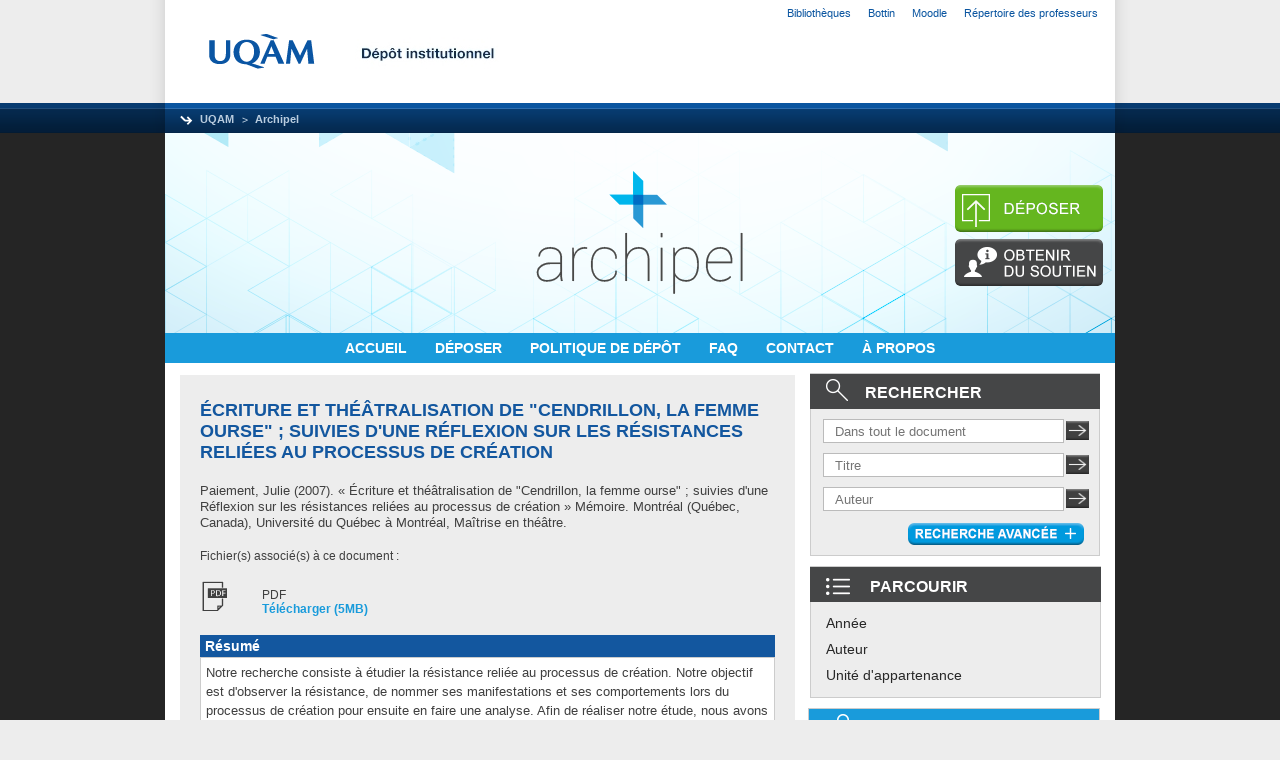

--- FILE ---
content_type: text/html; charset=utf-8
request_url: https://archipel.uqam.ca/4803/
body_size: 39926
content:
<!DOCTYPE html PUBLIC "-//W3C//DTD XHTML 1.0 Transitional//EN" "http://www.w3.org/TR/xhtml1/DTD/xhtml1-transitional.dtd">
<html xmlns="http://www.w3.org/1999/xhtml">
  <head>
    <meta http-equiv="X-UA-Compatible" content="IE=edge" />
    <link rel="icon" href="/favicon.ico" type="image/x-icon" />
    <link rel="shortcut icon" href="/favicon.ico" type="image/x-icon" />
    <meta name="eprints.eprintid" content="4803" />
<meta name="eprints.rev_number" content="9" />
<meta name="eprints.eprint_status" content="archive" />
<meta name="eprints.userid" content="1513" />
<meta name="eprints.dir" content="disk0/00/00/48/03" />
<meta name="eprints.datestamp" content="2012-08-27 20:23:16" />
<meta name="eprints.lastmod" content="2018-09-25 14:14:53" />
<meta name="eprints.status_changed" content="2012-08-27 20:23:16" />
<meta name="eprints.type" content="master" />
<meta name="eprints.metadata_visibility" content="show" />
<meta name="eprints.creators_name" content="Paiement, Julie" />
<meta name="eprints.contributors_type" content="advisor" />
<meta name="eprints.contributors_name" content="Beaulne, Martine" />
<meta name="eprints.contributors_id" content="beaulne.martine@uqam.ca" />
<meta name="eprints.title" content="Écriture et théâtralisation de &quot;Cendrillon, la femme ourse&quot; ; suivies d'une Réflexion sur les résistances reliées au processus de création" />
<meta name="eprints.ispublished" content="unpub" />
<meta name="eprints.divisions" content="arts6" />
<meta name="eprints.full_text_status" content="public" />
<meta name="eprints.keywords" content="Création littéraire, Adaptation dramatique, Créativité, Aspect psychologique, Psychanalyse, Processus de création, Résistance (Psychanalyse)" />
<meta name="eprints.note" content="Le mémoire a été numérisé tel que transmis par l'auteur" />
<meta name="eprints.abstract" content="Notre recherche consiste à étudier la résistance reliée au processus de création. Notre objectif est d'observer la résistance, de nommer ses manifestations et ses comportements lors du processus de création pour ensuite en faire une analyse. Afin de réaliser notre étude, nous avons conçu une œuvre théâtrale qui nous a mise en contexte de résistance. Nous avons écrit un texte, fait la mise en scène et conçu conjointement la scénographie du spectacle Cendrillon, la femme ourse. Tout au long du travail de création, nous avons tenu un journal de bord afin d'y inscrire tous comportements et états d'âme pouvant nous informer sur cette résistance. À partir de notes journalières et de la trace génétique de la création, nous avons retracé les moments de résistance et analysé ses fondements psychiques. Le premier chapitre expose un cadre théorique qui sert d'assisse pour la compréhension du phénomène de résistance relié au processus de création. Nous relaterons certaines théories de Freud afin de mieux comprendre les travaux du psychanalyste Didier Anzieu. Ce dernier propose une théorie sur le travail créateur qui se divise en cinq étapes et il élabore sur les résistances rencontrées à chacune des phases du processus de création. Nous joignons à ce cadre théorique la représentation de la dynamique du processus de création définie par Pierre Gosselin. Ses travaux complètent les données théoriques utilisées. Sa représentation permet d'identifier les moments de résistance rencontrés lors du processus créateur. Le deuxième chapitre relate cette identification des moments de résistance à partir de l'observation des manifestations et des états de chaos et relève quelques-unes des traces génétiques de l'œuvre. Enfin, le troisième chapitre analyse les enjeux psychologiques et psychanalytiques reliés à la résistance. En observant la fonction du Surmoi, le rôle du Moi et du Ça de l’appareil psychique, nous tentons de comprendre la nature des conflits psychiques qui instaurent la résistance.
______________________________________________________________________________ 
MOTS-CLÉS DE L’AUTEUR : résistance, genèse, processus de création, Anzieu, Gosselin" />
<meta name="eprints.date" content="2007-04" />
<meta name="eprints.place_of_pub" content="Montréal (Québec, Canada)" />
<meta name="eprints.institution" content="Université du Québec à Montréal" />
<meta name="eprints.department" content="Maîtrise en théâtre" />
<meta name="eprints.citation" content="  Paiement, Julie  (2007).  « Écriture et théâtralisation de &quot;Cendrillon, la femme ourse&quot; ; suivies d'une Réflexion sur les résistances reliées au processus de création » Mémoire. Montréal (Québec, Canada), Université du Québec à Montréal, Maîtrise en théâtre.   " />
<meta name="eprints.document_url" content="http://archipel.uqam.ca/4803/1/M9811.pdf" />
<link rel="schema.DC" href="http://purl.org/DC/elements/1.0/" />
<meta name="DC.relation" content="http://archipel.uqam.ca/4803/" />
<meta name="DC.title" content="Écriture et théâtralisation de &quot;Cendrillon, la femme ourse&quot; ; suivies d'une Réflexion sur les résistances reliées au processus de création" />
<meta name="DC.creator" content="Paiement, Julie" />
<meta name="DC.subject" content="Création littéraire" />
<meta name="DC.subject" content="Adaptation dramatique" />
<meta name="DC.subject" content="Créativité" />
<meta name="DC.subject" content="Aspect psychologique" />
<meta name="DC.subject" content="Psychanalyse" />
<meta name="DC.subject" content="Processus de création" />
<meta name="DC.subject" content="Résistance (Psychanalyse)" />
<meta name="DC.description" content="Notre recherche consiste à étudier la résistance reliée au processus de création. Notre objectif est d'observer la résistance, de nommer ses manifestations et ses comportements lors du processus de création pour ensuite en faire une analyse. Afin de réaliser notre étude, nous avons conçu une œuvre théâtrale qui nous a mise en contexte de résistance. Nous avons écrit un texte, fait la mise en scène et conçu conjointement la scénographie du spectacle Cendrillon, la femme ourse. Tout au long du travail de création, nous avons tenu un journal de bord afin d'y inscrire tous comportements et états d'âme pouvant nous informer sur cette résistance. À partir de notes journalières et de la trace génétique de la création, nous avons retracé les moments de résistance et analysé ses fondements psychiques. Le premier chapitre expose un cadre théorique qui sert d'assisse pour la compréhension du phénomène de résistance relié au processus de création. Nous relaterons certaines théories de Freud afin de mieux comprendre les travaux du psychanalyste Didier Anzieu. Ce dernier propose une théorie sur le travail créateur qui se divise en cinq étapes et il élabore sur les résistances rencontrées à chacune des phases du processus de création. Nous joignons à ce cadre théorique la représentation de la dynamique du processus de création définie par Pierre Gosselin. Ses travaux complètent les données théoriques utilisées. Sa représentation permet d'identifier les moments de résistance rencontrés lors du processus créateur. Le deuxième chapitre relate cette identification des moments de résistance à partir de l'observation des manifestations et des états de chaos et relève quelques-unes des traces génétiques de l'œuvre. Enfin, le troisième chapitre analyse les enjeux psychologiques et psychanalytiques reliés à la résistance. En observant la fonction du Surmoi, le rôle du Moi et du Ça de l’appareil psychique, nous tentons de comprendre la nature des conflits psychiques qui instaurent la résistance.
______________________________________________________________________________ 
MOTS-CLÉS DE L’AUTEUR : résistance, genèse, processus de création, Anzieu, Gosselin" />
<meta name="DC.date" content="2007-04" />
<meta name="DC.type" content="Mémoire accepté" />
<meta name="DC.type" content="NonPeerReviewed" />
<meta name="DC.format" content="application/pdf" />
<meta name="DC.language" content="fr" />
<meta name="DC.rights" />
<meta name="DC.identifier" content="http://archipel.uqam.ca/4803/1/M9811.pdf" />
<meta name="DC.identifier" content="  Paiement, Julie  (2007).  « Écriture et théâtralisation de &quot;Cendrillon, la femme ourse&quot; ; suivies d'une Réflexion sur les résistances reliées au processus de création » Mémoire. Montréal (Québec, Canada), Université du Québec à Montréal, Maîtrise en théâtre.   " />
<link rel="alternate" href="http://archipel.uqam.ca/cgi/export/eprint/4803/RDFXML/Archipel-eprint-4803.rdf" type="application/rdf+xml" title="RDF+XML" />
<link rel="alternate" href="http://archipel.uqam.ca/cgi/export/eprint/4803/BibTeX/Archipel-eprint-4803.bib" type="text/plain" title="BibTeX" />
<link rel="alternate" href="http://archipel.uqam.ca/cgi/export/eprint/4803/RDFNT/Archipel-eprint-4803.nt" type="text/plain" title="RDF+N-Triples" />
<link rel="alternate" href="http://archipel.uqam.ca/cgi/export/eprint/4803/JSON/Archipel-eprint-4803.js" type="application/json; charset=utf-8" title="JSON" />
<link rel="alternate" href="http://archipel.uqam.ca/cgi/export/eprint/4803/ETDMS/Archipel-eprint-4803.text" type="text/plain" title="OAI-ETDMS" />
<link rel="alternate" href="http://archipel.uqam.ca/cgi/export/eprint/4803/DC/Archipel-eprint-4803.txt" type="text/plain; charset=utf-8" title="Dublin Core" />
<link rel="alternate" href="http://archipel.uqam.ca/cgi/export/eprint/4803/Atom/Archipel-eprint-4803.xml" type="application/atom+xml;charset=utf-8" title="Atom" />
<link rel="alternate" href="http://archipel.uqam.ca/cgi/export/eprint/4803/Simple/Archipel-eprint-4803.txt" type="text/plain; charset=utf-8" title="Simple Metadata" />
<link rel="alternate" href="http://archipel.uqam.ca/cgi/export/eprint/4803/Refer/Archipel-eprint-4803.refer" type="text/plain" title="Refer" />
<link rel="alternate" href="http://archipel.uqam.ca/cgi/export/eprint/4803/METS/Archipel-eprint-4803.xml" type="text/xml; charset=utf-8" title="METS" />
<link rel="alternate" href="http://archipel.uqam.ca/cgi/export/eprint/4803/OAI_ETDMS/Archipel-eprint-4803.xml" type="text/xml" title="Interoperability Metadata Standard for Electronic Theses and Dissertations - OAI Schema" />
<link rel="alternate" href="http://archipel.uqam.ca/cgi/export/eprint/4803/HTML/Archipel-eprint-4803.html" type="text/html; charset=utf-8" title="HTML Citation" />
<link rel="alternate" href="http://archipel.uqam.ca/cgi/export/eprint/4803/Text/Archipel-eprint-4803.txt" type="text/plain; charset=utf-8" title="ASCII Citation" />
<link rel="alternate" href="http://archipel.uqam.ca/cgi/export/eprint/4803/ContextObject/Archipel-eprint-4803.xml" type="text/xml; charset=utf-8" title="OpenURL ContextObject" />
<link rel="alternate" href="http://archipel.uqam.ca/cgi/export/eprint/4803/EndNote/Archipel-eprint-4803.enw" type="text/plain; charset=utf-8" title="EndNote" />
<link rel="alternate" href="http://archipel.uqam.ca/cgi/export/eprint/4803/MODS/Archipel-eprint-4803.xml" type="text/xml; charset=utf-8" title="MODS" />
<link rel="alternate" href="http://archipel.uqam.ca/cgi/export/eprint/4803/COinS/Archipel-eprint-4803.txt" type="text/plain; charset=utf-8" title="OpenURL ContextObject in Span" />
<link rel="alternate" href="http://archipel.uqam.ca/cgi/export/eprint/4803/DIDL/Archipel-eprint-4803.xml" type="text/xml; charset=utf-8" title="MPEG-21 DIDL" />
<link rel="alternate" href="http://archipel.uqam.ca/cgi/export/eprint/4803/XML/Archipel-eprint-4803.xml" type="application/vnd.eprints.data+xml; charset=utf-8" title="EP3 XML" />
<link rel="alternate" href="http://archipel.uqam.ca/cgi/export/eprint/4803/RIS/Archipel-eprint-4803.ris" type="text/plain" title="Reference Manager" />
<link rel="alternate" href="http://archipel.uqam.ca/cgi/export/eprint/4803/RDFN3/Archipel-eprint-4803.n3" type="text/n3" title="RDF+N3" />
<link rel="alternate" href="http://archipel.uqam.ca/cgi/export/eprint/4803/Grid/Archipel-eprint-4803.txt" title="Grid (abstract)" />
<link rel="alternate" href="http://archipel.uqam.ca/cgi/export/eprint/4803/CSV/Archipel-eprint-4803.csv" type="text/csv; charset=utf-8" title="Multiline CSV" />
<link rel="Top" href="http://archipel.uqam.ca/" />
    <link rel="Sword" href="https://archipel.uqam.ca/secure/sword-app/servicedocument" />
    <link rel="SwordDeposit" href="https://archipel.uqam.ca/secure/id/contents" />
    <link rel="Search" type="text/html" href="http://archipel.uqam.ca/cgi/search" />
    <link rel="Search" type="application/opensearchdescription+xml" href="http://archipel.uqam.ca/cgi/opensearchdescription" />
    <script type="text/javascript">
// <![CDATA[
var eprints_http_root = "http:\/\/archipel.uqam.ca";
var eprints_http_cgiroot = "http:\/\/archipel.uqam.ca\/cgi";
var eprints_oai_archive_id = "archipel.uqam.ca";
var eprints_logged_in = false;

// Ajouts rioux_vi
// eprints_http_cgiroot = '/cgi';
// eprints_http_root = '';


// ]]></script>
    <style type="text/css">.ep_logged_in { display: none }</style>
    <link rel="stylesheet" type="text/css" href="/style/auto-3.3.12.css" />
    <script type="text/javascript" src="/javascript/auto-3.3.12.js"><!--padder--></script>
    <!--[if lte IE 6]>
        <link rel="stylesheet" type="text/css" href="/style/ie6.css" />
   <![endif]-->
    <meta name="Generator" content="EPrints 3.3.12" />
    <meta http-equiv="Content-Type" content="text/html; charset=UTF-8" />
    <meta http-equiv="Content-Language" content="en" />
    
	 <title>UQAM | Bibliotheques | Depot institutionnel</title>  
	 <meta content="text/html; charset=utf-8" http-equiv="Content-Type" />
	 <meta http-equiv="content-type" content="text/html; charset=utf-8" />
	 <meta name="robots" content="index, follow" />
	 <meta name="author" content="Service des bibliotheques de l'UQAM - technologie de l'information" /> 
	 <meta name="title" content="Dépot institutionnel" />   
	 <meta name="description" content="Depot institutionnel" />
	 <meta name="keywords" content="UQAM, services des bibliotheques, technologie de l'information" />   
	 <script type="text/javascript" src="https://www.gstatic.com/charts/loader.js">// <!-- No script --></script>
	 <script type="text/javascript">
	   google.charts.load('current', {packages: ['corechart','geochart']});
	   //google.charts.setOnLoadCallback(drawChart);
	 </script>
	 <link rel="icon" type="image/ico" href="https://gabarit.uqam.ca/images/uqam/favicon/uqam.ico" />	
	 <!--
	 <link href="https://gabarit.uqam.ca/css/all.css" rel="stylesheet" type="text/css" />
	 -->
	 <!-- on repcupere de gabarit.uqam.ca -->
	 <link href="/style/gabarit_uqam/all.css" rel="stylesheet" type="text/css" />
	 <!--
	 <link href="/style/auto/css_div_milieu.css" rel="stylesheet" type="text/css" />
	 <link rel="SHORTCUT ICON" href="/images/favicon.ico" />
	 pour que les css fonctionnent avec https, il faut ajouter {$config{rel_path}}
	 -->
 <link href="/style/auto/zzz_local.css" rel="stylesheet" type="text/css" />

<!-- Matomo add 2019-jan-14 -->
<script type="text/javascript">
  var _paq = _paq || [];
  _paq.push(["setDocumentTitle", document.domain + "/" + document.title]);
  _paq.push(["setCookieDomain", "*.archipel.uqam.ca"]);
  _paq.push(['trackPageView']);
  _paq.push(['enableLinkTracking']);
  (function() {
    var u="https://analytic-bibliotheques.uqam.ca/";
    _paq.push(['setTrackerUrl', u+'piwik.php']);
    _paq.push(['setSiteId', '10']);
    var d=document, g=d.createElement('script'), s=d.getElementsByTagName('script')[0];
    g.type='text/javascript'; g.async=true; g.defer=true; g.src=u+'piwik.js'; s.parentNode.insertBefore(g,s);
  })();
</script>
<!-- End Matomo Code -->
  </head>
<body>


<!-- DEBUT entête UQAM -->
<div id="uqam_entete_contenant" class="uqam_entete_contenant_uqam">
	<div id="uqam_entete_fond" class="uqam_entete_fond_uqam">
        <div id="uqam_entete">
            <div id="uqam_menu">
                <div id="uqam_lien">
                    <ul>
                    	<li class="first"><a href="https://www.bibliotheques.uqam.ca">Bibliothèques</a></li>
                        <li><a href="https://repertoire.uqam.ca">Bottin</a></li>
                        <li><a href="https://moodle.uqam.ca/">Moodle</a></li>
                        <li><a href="https://professeurs.uqam.ca/">Répertoire des professeurs</a></li>
                        <li></li>
                    </ul>                   
                </div>
            </div>
            <div id="uqam_identification">   
                <div id="uqam_logo">
                	<a href="https://uqam.ca"><img src="https://gabarit.uqam.ca/images/uqam/logo_uqam.png" border="0" alt="UQAM – Université du Québec à Montréal" title="UQAM – Université du Québec à Montréal" /></a>

                </div>
                <div id="uqam_banniere"><img src="/images/depotinstitutionnel.jpg" alt="Bannière" border="2" />
                </div>
            </div>
            <div id="uqam_navigation">
                <div id="uqam_chemin">
                    <ul>
                    	<li class="first"><a href="https://uqam.ca">UQAM</a></li>
                        <li><a href="https://archipel.uqam.ca">Archipel</a></li>
                    </ul>
                </div>

            </div>
        </div>
    </div>
</div>
<!-- FIN entête UQAM -->

  <div id="clear"></div>

<!-- debut de page Archipel -->
<div id="div-archipel-background">

<!-- debut du wrap global -->
 <div id="archipel-wrap">
  <div id="div-archipel-bg-image">


      <div id="div-archipel-logo">
    <!--
    <epc:pin ref="pagetop"/>
    -->
         <a href="http://archipel.uqam.ca/" title="Archipel">
         <img id="image_border" alt="Archipel" src="/images/sitelogo.png" />
         </a>
      </div> <!-- end archipel-logo -->

      <div id="div-archipel-2boutons">

         <!-- rectangle pour faire la mise au point de l'image -->
         <img id="image_border" alt="rectagnle" height="7" src="/images/rectangle.png" />
         <a href="http://archipel.uqam.ca/cgi/users/home">
         <img id="image_border" alt="deposer" src="/images/Archipel-Depot.png" />
         </a>
         <img id="image_border" alt="rectagnle" height="7" src="/images/rectangle.png" />
         <a href="http://archipel.uqam.ca/obtenir-soutien.html">
         <img id="image_border" alt="obtenir du soutien" src="/images/Archipel-Aide.png" />
         </a>
      </div> <!-- end archipel-2boutons -->

	<!--
	  l'affichage de login status est defini par ep_tm_menu_tools 
	  et ep_logged_in lequel permet d'afficher le profil seulement 
	  lorsque l'usager est connecté.
	  cette classe est initialisée a display:none par eprints processe
	-->

	<div id="div-archipel-profil-logout">
	   <div class="ep_logged_in">
	   <div class="ep_tm_key_tools" id="archipel_tm_menu_tools"><div class="archipel_image_login_0"><a href="http://archipel.uqam.ca/cgi/users/home">Connexion</a></div></div>
	   </div>
	</div> <!-- end profil-logout -->

      <div id="div-archipel-menu">
           <a href="http://archipel.uqam.ca">
               ACCUEIL
           </a>
 
 
 
           <a href="http://archipel.uqam.ca/cgi/users/home">
               DÉPOSER
           </a>
 
 
 
           <!--
           <a href="{$config{perl_url}}/search/advanced">
               <epc:phrase ref="template/navigation:searchadvanced"/>
           </a>
           -->
           <a href="http://archipel.uqam.ca/politiquedepot.html">
               POLITIQUE DE DÉPÔT
           </a>
<!--
&nbsp;
&nbsp;
&nbsp;
           <a href="{$config{http_url}}/view/" menu="ep_tm_menu_browse">
               <epc:phrase ref="template/navigation:browse"/>
           </a>
-->

 
 
 
	<!-- <img id="image_border" src="/images/separateur.png"/> -->

           <a href="http://archipel.uqam.ca/faq.html">
               FAQ
           </a>
 
 
 
           <a href="http://archipel.uqam.ca/cgi/contact.php">CONTACT

           </a>
 
 
 
           <a href="http://archipel.uqam.ca/apropos.html">À PROPOS
               <!-- <epc:phrase ref="template/navigation:apropos"/> -->
           </a>

      </div> <!-- fin archipel-menu -->
  </div> <!-- fin div-archipel-bg-image -->

<!-- contenu Archipel -->

  <div id="contenu_archipel">
    	<div id="contenu_gauche_archipel">
             <h1 class="ep_tm_pagetitle">

Écriture et théâtralisation de "Cendrillon, la femme ourse" ; suivies d'une Réflexion sur les résistances reliées au processus de création

 </h1>

	<div class="ep_summary_content"><div class="ep_summary_content_left"></div><div class="ep_summary_content_right"></div><div class="ep_summary_content_top"></div><div class="ep_summary_content_main">
<!--
<p> Où suis-je? -Je suis là!!!
  <div class="$item.contact_email() "> has contact email</div>

</p>
<a href="{$config{http_cgiurl}}/request_doc?eprintid={eprintid}">TESTING <epc:phrase ref="request:button" /></a>
-->

  <p style="margin-bottom: 1em">
    


    <span class="person_name">Paiement, Julie</span>
  

(2007).



« Écriture et théâtralisation de "Cendrillon, la femme ourse" ; suivies d'une Réflexion sur les résistances reliées au processus de création » Mémoire.
Montréal (Québec, Canada), Université du Québec à Montréal, Maîtrise en théâtre.
  

<!--
<if test=" ! type.one_of( 'patent','thesis' )">
  <if test="ispublished.one_of('unpub', 'submitted', 'inpress')"> (<print expr="ispublished"/>)</if>
</if>
-->


  </p>

  

  

    
  
    
      Fichier(s) associé(s) à ce document :
      <table class="archipel-doc-icon">
        
          <tr>
            <th valign="top" align="right"><a onmouseover="EPJS_ShowPreview( event, 'doc_preview_4568' );" href="http://archipel.uqam.ca/4803/1/M9811.pdf" onmouseout="EPJS_HidePreview( event, 'doc_preview_4568' );" class="ep_document_link MINH-dataobject-link"><img class="ep_doc_icon" alt="[img]" src="http://archipel.uqam.ca/style/images/fileicons/application_pdf.png" border="0" /></a><div id="doc_preview_4568" class="ep_preview"><table><tr><td><img class="ep_preview_image" alt="" src="https://archipel.uqam.ca/4803/1.haspreviewThumbnailVersion/M9811.pdf" border="0" /><div class="ep_preview_title">Prévisualisation</div></td></tr></table></div></th>
            <td valign="top">
              

<!-- document citation -->


<span class="ep_document_citation">
PDF



</span>

<br />
              <a href="http://archipel.uqam.ca/4803/1/M9811.pdf" class="ep_document_link">Télécharger (5MB)</a>
              
			  
			  
              
  
              <ul>
              
                
              
              </ul>
            </td>
          </tr>
        
      </table>
    

  

  
  

  
    <h2 class="archipel-abstract-edit-fiche">Résumé</h2>
    <p style="text-align: left; margin: 1em auto 0em auto">Notre recherche consiste à étudier la résistance reliée au processus de création. Notre objectif est d'observer la résistance, de nommer ses manifestations et ses comportements lors du processus de création pour ensuite en faire une analyse. Afin de réaliser notre étude, nous avons conçu une œuvre théâtrale qui nous a mise en contexte de résistance. Nous avons écrit un texte, fait la mise en scène et conçu conjointement la scénographie du spectacle Cendrillon, la femme ourse. Tout au long du travail de création, nous avons tenu un journal de bord afin d'y inscrire tous comportements et états d'âme pouvant nous informer sur cette résistance. À partir de notes journalières et de la trace génétique de la création, nous avons retracé les moments de résistance et analysé ses fondements psychiques. Le premier chapitre expose un cadre théorique qui sert d'assisse pour la compréhension du phénomène de résistance relié au processus de création. Nous relaterons certaines théories de Freud afin de mieux comprendre les travaux du psychanalyste Didier Anzieu. Ce dernier propose une théorie sur le travail créateur qui se divise en cinq étapes et il élabore sur les résistances rencontrées à chacune des phases du processus de création. Nous joignons à ce cadre théorique la représentation de la dynamique du processus de création définie par Pierre Gosselin. Ses travaux complètent les données théoriques utilisées. Sa représentation permet d'identifier les moments de résistance rencontrés lors du processus créateur. Le deuxième chapitre relate cette identification des moments de résistance à partir de l'observation des manifestations et des états de chaos et relève quelques-unes des traces génétiques de l'œuvre. Enfin, le troisième chapitre analyse les enjeux psychologiques et psychanalytiques reliés à la résistance. En observant la fonction du Surmoi, le rôle du Moi et du Ça de l’appareil psychique, nous tentons de comprendre la nature des conflits psychiques qui instaurent la résistance.&#13;
______________________________________________________________________________ &#13;
MOTS-CLÉS DE L’AUTEUR : résistance, genèse, processus de création, Anzieu, Gosselin</p>
  

  <table style="margin-bottom: 1em; margin-top: 1em;" cellpadding="3">
    <tr>
      <th align="right">Type:</th>
      <td>
        Mémoire accepté
        
        
        
<!-- Minh new types -->
        
        
        
        

      </td>
    </tr>
    
    
      
    
      
	  <!-- .20141217.pn -> routine pour ne présenter qu'un directeur de thèse et seulement son nom -->
	  
			<tr>
			  <th align="right">Informations complémentaires: </th>
			  <td valign="top">Le mémoire a été numérisé tel que transmis par l'auteur</td>
			</tr>
		
    <!--<tr> on enlève
          <th align="right"><epc:phrase ref="eprint_fieldname_{$fieldname}" />: </th>
          <td valign="top"><epc:print expr="$item.property($fieldname)" /></td>
        </tr>-->
	<!-- .20141217.pn -> routine pour ne présenter qu'un directeur de thèse -->
      
    
      
	  <!-- .20141217.pn -> routine pour ne présenter qu'un directeur de thèse et seulement son nom -->
	  
			<tr>
			  <th align="right">
<script type="text/javascript">
document.getElementById("c132_contributors_1_type").style.color = "blue";
</script>
    Directeur de thèse: </th>
			  
			  <td id="directhese"><span class="person_name">Beaulne, Martine</span></td>
			  
			</tr>
		
    <!--<tr> on enlève
          <th align="right"><epc:phrase ref="eprint_fieldname_{$fieldname}" />: </th>
          <td valign="top"><epc:print expr="$item.property($fieldname)" /></td>
        </tr>-->
	<!-- .20141217.pn -> routine pour ne présenter qu'un directeur de thèse -->
      
    
      
	  <!-- .20141217.pn -> routine pour ne présenter qu'un directeur de thèse et seulement son nom -->
	  
			<tr>
			  <th align="right">Mots-clés ou Sujets: </th>
			  <td valign="top">Création littéraire, Adaptation dramatique, Créativité, Aspect psychologique, Psychanalyse, Processus de création, Résistance (Psychanalyse)</td>
			</tr>
		
    <!--<tr> on enlève
          <th align="right"><epc:phrase ref="eprint_fieldname_{$fieldname}" />: </th>
          <td valign="top"><epc:print expr="$item.property($fieldname)" /></td>
        </tr>-->
	<!-- .20141217.pn -> routine pour ne présenter qu'un directeur de thèse -->
      
    
      
    
      
	  <!-- .20141217.pn -> routine pour ne présenter qu'un directeur de thèse et seulement son nom -->
	  
			<tr>
			  <th align="right">Unité d'appartenance: </th>
			  <td valign="top"><a href="http://archipel.uqam.ca/view/divisions/arts6/">Faculté des arts &gt; École supérieure de théâtre</a></td>
			</tr>
		
    <!--<tr> on enlève
          <th align="right"><epc:phrase ref="eprint_fieldname_{$fieldname}" />: </th>
          <td valign="top"><epc:print expr="$item.property($fieldname)" /></td>
        </tr>-->
	<!-- .20141217.pn -> routine pour ne présenter qu'un directeur de thèse -->
      
    
      
    
      
	  <!-- .20141217.pn -> routine pour ne présenter qu'un directeur de thèse et seulement son nom -->
	  
			<tr>
			  <th align="right">Déposé par: </th>
			  <td valign="top">

<span class="ep_name_citation"><span class="person_name"> Service des bibliothèques</span></span>

</td>
			</tr>
		
    <!--<tr> on enlève
          <th align="right"><epc:phrase ref="eprint_fieldname_{$fieldname}" />: </th>
          <td valign="top"><epc:print expr="$item.property($fieldname)" /></td>
        </tr>-->
	<!-- .20141217.pn -> routine pour ne présenter qu'un directeur de thèse -->
      
    
      
	  <!-- .20141217.pn -> routine pour ne présenter qu'un directeur de thèse et seulement son nom -->
	  
			<tr>
			  <th align="right">Date de dépôt: </th>
			  <td valign="top">27 août 2012 20:23</td>
			</tr>
		
    <!--<tr> on enlève
          <th align="right"><epc:phrase ref="eprint_fieldname_{$fieldname}" />: </th>
          <td valign="top"><epc:print expr="$item.property($fieldname)" /></td>
        </tr>-->
	<!-- .20141217.pn -> routine pour ne présenter qu'un directeur de thèse -->
      
    
      
	  <!-- .20141217.pn -> routine pour ne présenter qu'un directeur de thèse et seulement son nom -->
	  
			<tr>
			  <th align="right">Dernière modification: </th>
			  <td valign="top">25 sept. 2018 14:14</td>
			</tr>
		
    <!--<tr> on enlève
          <th align="right"><epc:phrase ref="eprint_fieldname_{$fieldname}" />: </th>
          <td valign="top"><epc:print expr="$item.property($fieldname)" /></td>
        </tr>-->
	<!-- .20141217.pn -> routine pour ne présenter qu'un directeur de thèse -->
      
    
    <tr>
      <th align="right">Adresse URL :</th>
      <td valign="top"><a href="http://archipel.uqam.ca/id/eprint/4803">http://archipel.uqam.ca/id/eprint/4803</a></td>
    </tr>
  </table>

  
  

  
    <table class="ep_summary_page_actions">
    
      <tr>
        <td class="edit_metadata"><a href="http://archipel.uqam.ca/cgi/users/home?screen=EPrint::View&amp;eprintid=4803">Modifier les métadonnées (propriétaire du document)</a> 
        <!--<epc:print expr="$action.action_icon()" />-->
        </td>
       <!-- <td><epc:print expr="$action.action_title()" /></td>-->
        
      </tr>
      <tr>
        <td><h2>Statistiques</h2></td>
      </tr>
    
    </table>
  

<script type="text/javascript">
// <![CDATA[

        function js_irstats_load_stats(div_id,params)
        {
                new Ajax.Request(
                        eprints_http_cgiroot+"/irstats.cgi",
                        {
                                method: "post",
                                onFailure: function() {
                                        //alert( "AJAX request failed..." );
                                },
                                onException: function(req, e) {
                                        //alert( "AJAX Exception " + e );
                                },
                                onSuccess: function(response){
                                        var text = response.responseText;
                                        if( text.length == 0 )
                                        {
                                                //alert( "No response from server..." );
                                        }
                                        else
                                        {
                                                $(div_id).update( response.responseText );

                                        }
                                },
                                parameters: params
                        }
                );
        }
// ]]></script><div class="ep_block"><div id="irstats_graph1"></div><div id="irstats_graph2"></div><script type="text/javascript">
// <![CDATA[


        Event.observe(window,'load',function () {
                        js_irstats_load_stats( 'irstats_graph2', { IRS_epchoice : 'EPrint' , period : '-12m' , IRS_datechoice : 'period' , page : 'get_view2' , view : 'MonthlyDownloadsGraph' , eprint : '4803' } );
                });
	
// ]]></script><script type="text/javascript">
// <![CDATA[


        Event.observe(window,'load',function () {
                        js_irstats_load_stats( 'irstats_graph1', { IRS_epchoice : 'EPrint' , period : '-1m' , IRS_datechoice : 'period' , page : 'get_view2' , view : 'DailyDownloadsGraph' , eprint : '4803' } );
                });
	
// ]]></script><a href="/stat_eprintid.html?eprint=4803">Voir les statistiques sur cinq ans...</a></div></div><div class="ep_summary_content_bottom"></div><div class="ep_summary_content_after"></div></div>

        </div> <!-- contenu de gauche grand écran -->

	<div id="contenu_droite_archipel">

	   <div id="boite-rechercher">
	        <div class="top-boite-rechercher">
      		     <img id="image_border_recherche" alt="rechercher" src="/images/Archipel-RechercheIcone.png" />RECHERCHER
      	        </div>
      	        <!-- recherche simple dans tout le text -->
      		<div class="input-text-recherche">
			<form method="get" accept-charset="utf-8" action="/cgi/search/archive/simple">
			  <input size="26" type="text" id="q" name="q" placeholder="Dans tout le document" />
			  <input name="screen" id="screen" value="Search" type="hidden" />
			  <input type="hidden" name="dataset" value="archive" />
			  <input type="hidden" name="q_merge" value="ALL" />
			  <input type="hidden" name="_action_search" value="Chercher" />
			  <input class="image-boite-recherchesimple" width="23px" height="19px" src="/images/Archipel-RechercheSimple.png" value="Chercher" type="image" name="_action_search" /> 
			</form>
		</div> <!-- end input-text-recherche -->

      		<!-- recherche Titre -->
      		<div class="input-text-recherche">
			<form method="get" accept-charset="utf-8" action="/cgi/search/archive/advanced">
			  <input size="26" type="text" name="title" placeholder="Titre" />
			  <input type="hidden" name="screen" value="Search" />
			  <input type="hidden" name="dataset" value="archive" />
			  <input type="hidden" name="_action_search" value="Chercher" />
			  <input type="hidden" name="order" value="-date%2Fcreators_name%2Ftitle" />
			  <input type="hidden" name="satisfyall" value="ALL" />
			  <input class="image-boite-recherchesimple" width="23px" height="19px" src="/images/Archipel-RechercheSimple.png" value="Chercher" type="image" name="_action_search" /> 
			</form>
		</div> <!-- end input-text-recherche -->

      		<!-- recherche Auteur -->
      		<div class="input-text-recherche">
			<form method="get" accept-charset="utf-8" action="/cgi/search/archive/advanced">
			  <input size="26" type="text" name="creators_name" placeholder="Auteur" />
			  <input type="hidden" name="screen" value="Search" />
			  <input type="hidden" name="dataset" value="archive" />
			  <input type="hidden" name="_action_search" value="Chercher" />
			  <input type="hidden" name="order" value="-date%2Fcreators_name%2Ftitle" />
			  <input type="hidden" name="satisfyall" value="ALL" />
			  <input class="image-boite-recherchesimple" width="23px" height="19px" src="/images/Archipel-RechercheSimple.png" value="Chercher" type="image" name="_action_search" /> 
			</form>
		</div> <!-- end input-text-recherche -->


           </div> <!-- fin boite-rechercher -->


       <div class="image-boite-rechercheavance">
            <a href="http://archipel.uqam.ca/cgi/search/advanced"><img alt="rechercheavance" src="/images/Archipel-RechercheAvancee.png" /></a>
       </div>


             <div id="parcourir-droite">

	        <div class="top-parcourir-par">
      		     <img id="image_border_recherche" alt="rechercher" src="/images/Archipel-ParcourirIcone.png" />

		PARCOURIR
		</div>
      		<div class="text-parcourir-par">
             		<a href="http://archipel.uqam.ca/view/year/"> Année  </a> 
              	</div>
      		<div class="text-parcourir-par">
              		<a href="http://archipel.uqam.ca/view/creators/"> Auteur </a>
              	</div>
		<div class="text-parcourir-par">
			<a href="http://archipel.uqam.ca/view/divisions/"> Unité d'appartenance  </a>
      		</div>

	     </div> <!-- fin parcourir-droite -->
		 
		 <!-- .20150326.pn pour boite Libre Accès -->
		 <!-- .20211027.pn GLPI 25379 -->
		 <div id="libre-acces-droite">
			 <div class="top-libre-acces">
				<img alt="libre-accès" src="/images/Archipel-LibreAccesIcone.png" />LIBRE ACCÈS
			 </div>
			 <div class="text-libre-acces">
				<ul>
					<li><a href="https://uqam-ca.libguides.com/libre-acces" target="_nouvelonglet">Libre Accès à l'UQAM</a></li>
					<li><a href="https://science.gc.ca/site/science/fr/financement-interorganismes-recherche/politiques-lignes-directrices/libre-acces/politique-trois-organismes-libre-acces-aux-publications?OpenDocument" target="_nouvelonglet">Politique Gouvernement du Canada</a></li>
					<li><a href="https://frq.gouv.qc.ca/science-ouverte/" target="_nouvelonglet">Politique des Fonds de recherche du Québec</a></li>
					<li><a href="https://openpolicyfinder.jisc.ac.uk" target="_nouvelonglet">Open policy finder</a></li>
				</ul>		 
			 </div>
		 </div>

<!--
	<div id="archipel-nouveaute">
	        <div class="top-boite-ajoutsrecents">AJOUTS RECENTS</div>

<div id="archipel-qqrecents"/>
  <script type="text/javascript">
	new Ajax.Updater( 'archipel-qqrecents', '/cgi/latest_tool', { parameters: { "n":"3", "mode":"archipel-qqrecents", "mainonly":"yes" } } );
  </script>


	       <div class="ep_toolbox" >
		 <div class="ep_toolbox_content" >
		    <a href="{$config{perl_url}}/latest_tool">
		       <img id="image_border" alt="plusdenouveaute" src="/images/Archipel-Plus.png"/>
		    </a>
		 </div>
	       </div>

	</div>
-->
<!-- fin de archipel-nouveaute -->

<!--
     Minh test ajout logged_in
<div class="ep_logged_in"> <epc:pin ref="login_status"/> </div>
-->
<!-- end minh test -->

	</div> <!-- fin contenu de droit - colonne rechercher -->

  </div> <!-- fin contenu archipel -->

  <div id="clear"></div>

      <!--
      <div id="fin-de-page-archipel">
            <span><a href="https://archipel.uqam.ca">Accueil</a>&nbsp;&nbsp;&nbsp;|&nbsp;&nbsp;&nbsp;</span>
            <span><a href="{$config{http_url}}/politiquedepot.html">Politique de dépôt</a>&nbsp;&nbsp;&nbsp;|&nbsp;&nbsp;&nbsp; </span>
            <span><a href="{$config{http_url}}/faq.html">FAQ</a>&nbsp;&nbsp;&nbsp;|&nbsp;&nbsp;&nbsp;</span>
            <span><a href="{$config{http_url}}/historique.html">Historique</a>&nbsp;&nbsp;&nbsp;|&nbsp;&nbsp;&nbsp;</span>
            <span><a href="{$config{http_url}}/contact.html">Contact</a> </span>
      </div>
      -->
 </div> <!-- fin archipel-wrap -->
</div> <!-- fin archipel-background -->

<!-- DEBUT pied de page UQAM -->

<div id="uqam_piedpage_contenant" class="uqam_piedpage_contenant_uqam">
    <div id="uqam_piedpage_fond" class="uqam_piedpage_fond_uqam"> 
        <div id="uqam_piedpage">
            <div id="uqam_information">
               	    <ul>
                    	<li class="first"><a href="https://uqam.ca">  UQAM - Université du Québec à Montréal</a></li>

                        <li><a href="https://archipel.uqam.ca">Archipel</a>
                          <img id="image_border" alt="fleche-courriel" src="/images/Archipel-Fleche-courriel.png" />
			<a href="cgi/contact.php">Nous écrire</a>
                        </li>
         		<li>
         		 <!--  <img title="connecte" src="/secure/images/Archipel-Connecte.png" border="0"/> -->
         		  <a href="http://archipel.uqam.ca/cgi/users/home" class="connexion-pied">Connexion</a>
         		</li>
         	     </ul>
            </div>         
        </div>           	
  </div>
</div>
 <!-- FIN pied de page UQAM -->



</body>
</html>